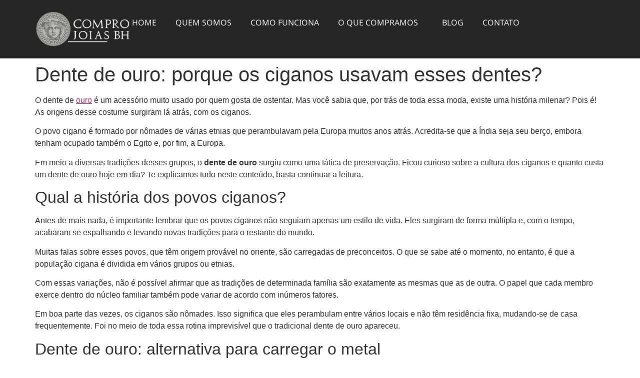

--- FILE ---
content_type: text/html; charset=UTF-8
request_url: https://comprajoiasbh.com.br/dente-de-ouro-porque-os-ciganos-usavam-esses-dentes/
body_size: 16216
content:
<!doctype html>
<html lang="pt-BR">
<head>
	<meta charset="UTF-8">
	<meta name="viewport" content="width=device-width, initial-scale=1">
	<link rel="profile" href="https://gmpg.org/xfn/11">
	<meta name='robots' content='index, follow, max-image-preview:large, max-snippet:-1, max-video-preview:-1' />

	<!-- This site is optimized with the Yoast SEO plugin v22.9 - https://yoast.com/wordpress/plugins/seo/ -->
	<title>Dente de ouro: porque os ciganos usavam esses dentes? - comprajoiasbh.com.br</title>
	<meta name="description" content="O dente de ouro é um acessório ainda muito usado pelos ciganos. Conheça história milenar por trás dessa moda. Confira!" />
	<link rel="canonical" href="https://comprajoiasbh.com.br/dente-de-ouro-porque-os-ciganos-usavam-esses-dentes/" />
	<meta property="og:locale" content="pt_BR" />
	<meta property="og:type" content="article" />
	<meta property="og:title" content="Dente de ouro: porque os ciganos usavam esses dentes? - comprajoiasbh.com.br" />
	<meta property="og:description" content="O dente de ouro é um acessório ainda muito usado pelos ciganos. Conheça história milenar por trás dessa moda. Confira!" />
	<meta property="og:url" content="https://comprajoiasbh.com.br/dente-de-ouro-porque-os-ciganos-usavam-esses-dentes/" />
	<meta property="og:site_name" content="comprajoiasbh.com.br" />
	<meta property="article:published_time" content="2023-04-18T10:00:26+00:00" />
	<meta name="author" content="devsliving@gmail.com" />
	<meta name="twitter:card" content="summary_large_image" />
	<meta name="twitter:label1" content="Escrito por" />
	<meta name="twitter:data1" content="devsliving@gmail.com" />
	<meta name="twitter:label2" content="Est. tempo de leitura" />
	<meta name="twitter:data2" content="4 minutos" />
	<script type="application/ld+json" class="yoast-schema-graph">{"@context":"https://schema.org","@graph":[{"@type":"WebPage","@id":"https://comprajoiasbh.com.br/dente-de-ouro-porque-os-ciganos-usavam-esses-dentes/","url":"https://comprajoiasbh.com.br/dente-de-ouro-porque-os-ciganos-usavam-esses-dentes/","name":"Dente de ouro: porque os ciganos usavam esses dentes? - comprajoiasbh.com.br","isPartOf":{"@id":"https://comprajoiasbh.com.br/#website"},"primaryImageOfPage":{"@id":"https://comprajoiasbh.com.br/dente-de-ouro-porque-os-ciganos-usavam-esses-dentes/#primaryimage"},"image":{"@id":"https://comprajoiasbh.com.br/dente-de-ouro-porque-os-ciganos-usavam-esses-dentes/#primaryimage"},"thumbnailUrl":"","datePublished":"2023-04-18T10:00:26+00:00","dateModified":"2023-04-18T10:00:26+00:00","author":{"@id":"https://comprajoiasbh.com.br/#/schema/person/71e4f2f85f5a228c422c169996b8ba11"},"description":"O dente de ouro é um acessório ainda muito usado pelos ciganos. Conheça história milenar por trás dessa moda. Confira!","breadcrumb":{"@id":"https://comprajoiasbh.com.br/dente-de-ouro-porque-os-ciganos-usavam-esses-dentes/#breadcrumb"},"inLanguage":"pt-BR","potentialAction":[{"@type":"ReadAction","target":["https://comprajoiasbh.com.br/dente-de-ouro-porque-os-ciganos-usavam-esses-dentes/"]}]},{"@type":"ImageObject","inLanguage":"pt-BR","@id":"https://comprajoiasbh.com.br/dente-de-ouro-porque-os-ciganos-usavam-esses-dentes/#primaryimage","url":"","contentUrl":""},{"@type":"BreadcrumbList","@id":"https://comprajoiasbh.com.br/dente-de-ouro-porque-os-ciganos-usavam-esses-dentes/#breadcrumb","itemListElement":[{"@type":"ListItem","position":1,"name":"Início","item":"https://comprajoiasbh.com.br/"},{"@type":"ListItem","position":2,"name":"Blog","item":"https://comprajoiasbh.com.br/blog/"},{"@type":"ListItem","position":3,"name":"Dente de ouro: porque os ciganos usavam esses dentes?"}]},{"@type":"WebSite","@id":"https://comprajoiasbh.com.br/#website","url":"https://comprajoiasbh.com.br/","name":"comprajoiasbh.com.br","description":"","potentialAction":[{"@type":"SearchAction","target":{"@type":"EntryPoint","urlTemplate":"https://comprajoiasbh.com.br/?s={search_term_string}"},"query-input":"required name=search_term_string"}],"inLanguage":"pt-BR"},{"@type":"Person","@id":"https://comprajoiasbh.com.br/#/schema/person/71e4f2f85f5a228c422c169996b8ba11","name":"devsliving@gmail.com","image":{"@type":"ImageObject","inLanguage":"pt-BR","@id":"https://comprajoiasbh.com.br/#/schema/person/image/","url":"https://secure.gravatar.com/avatar/206620c5699897356dd2ab595283d45c?s=96&d=mm&r=g","contentUrl":"https://secure.gravatar.com/avatar/206620c5699897356dd2ab595283d45c?s=96&d=mm&r=g","caption":"devsliving@gmail.com"},"sameAs":["https://comprajoiasbh.com.br"],"url":"https://comprajoiasbh.com.br/author/devslivinggmail-com/"}]}</script>
	<!-- / Yoast SEO plugin. -->


<link rel="alternate" type="application/rss+xml" title="Feed para comprajoiasbh.com.br &raquo;" href="https://comprajoiasbh.com.br/feed/" />
<link rel="alternate" type="application/rss+xml" title="Feed de comentários para comprajoiasbh.com.br &raquo;" href="https://comprajoiasbh.com.br/comments/feed/" />
<link rel="alternate" type="application/rss+xml" title="Feed de comentários para comprajoiasbh.com.br &raquo; Dente de ouro: porque os ciganos usavam esses dentes?" href="https://comprajoiasbh.com.br/dente-de-ouro-porque-os-ciganos-usavam-esses-dentes/feed/" />
<script>
window._wpemojiSettings = {"baseUrl":"https:\/\/s.w.org\/images\/core\/emoji\/15.0.3\/72x72\/","ext":".png","svgUrl":"https:\/\/s.w.org\/images\/core\/emoji\/15.0.3\/svg\/","svgExt":".svg","source":{"concatemoji":"https:\/\/comprajoiasbh.com.br\/wp-includes\/js\/wp-emoji-release.min.js?ver=6.5.7"}};
/*! This file is auto-generated */
!function(i,n){var o,s,e;function c(e){try{var t={supportTests:e,timestamp:(new Date).valueOf()};sessionStorage.setItem(o,JSON.stringify(t))}catch(e){}}function p(e,t,n){e.clearRect(0,0,e.canvas.width,e.canvas.height),e.fillText(t,0,0);var t=new Uint32Array(e.getImageData(0,0,e.canvas.width,e.canvas.height).data),r=(e.clearRect(0,0,e.canvas.width,e.canvas.height),e.fillText(n,0,0),new Uint32Array(e.getImageData(0,0,e.canvas.width,e.canvas.height).data));return t.every(function(e,t){return e===r[t]})}function u(e,t,n){switch(t){case"flag":return n(e,"\ud83c\udff3\ufe0f\u200d\u26a7\ufe0f","\ud83c\udff3\ufe0f\u200b\u26a7\ufe0f")?!1:!n(e,"\ud83c\uddfa\ud83c\uddf3","\ud83c\uddfa\u200b\ud83c\uddf3")&&!n(e,"\ud83c\udff4\udb40\udc67\udb40\udc62\udb40\udc65\udb40\udc6e\udb40\udc67\udb40\udc7f","\ud83c\udff4\u200b\udb40\udc67\u200b\udb40\udc62\u200b\udb40\udc65\u200b\udb40\udc6e\u200b\udb40\udc67\u200b\udb40\udc7f");case"emoji":return!n(e,"\ud83d\udc26\u200d\u2b1b","\ud83d\udc26\u200b\u2b1b")}return!1}function f(e,t,n){var r="undefined"!=typeof WorkerGlobalScope&&self instanceof WorkerGlobalScope?new OffscreenCanvas(300,150):i.createElement("canvas"),a=r.getContext("2d",{willReadFrequently:!0}),o=(a.textBaseline="top",a.font="600 32px Arial",{});return e.forEach(function(e){o[e]=t(a,e,n)}),o}function t(e){var t=i.createElement("script");t.src=e,t.defer=!0,i.head.appendChild(t)}"undefined"!=typeof Promise&&(o="wpEmojiSettingsSupports",s=["flag","emoji"],n.supports={everything:!0,everythingExceptFlag:!0},e=new Promise(function(e){i.addEventListener("DOMContentLoaded",e,{once:!0})}),new Promise(function(t){var n=function(){try{var e=JSON.parse(sessionStorage.getItem(o));if("object"==typeof e&&"number"==typeof e.timestamp&&(new Date).valueOf()<e.timestamp+604800&&"object"==typeof e.supportTests)return e.supportTests}catch(e){}return null}();if(!n){if("undefined"!=typeof Worker&&"undefined"!=typeof OffscreenCanvas&&"undefined"!=typeof URL&&URL.createObjectURL&&"undefined"!=typeof Blob)try{var e="postMessage("+f.toString()+"("+[JSON.stringify(s),u.toString(),p.toString()].join(",")+"));",r=new Blob([e],{type:"text/javascript"}),a=new Worker(URL.createObjectURL(r),{name:"wpTestEmojiSupports"});return void(a.onmessage=function(e){c(n=e.data),a.terminate(),t(n)})}catch(e){}c(n=f(s,u,p))}t(n)}).then(function(e){for(var t in e)n.supports[t]=e[t],n.supports.everything=n.supports.everything&&n.supports[t],"flag"!==t&&(n.supports.everythingExceptFlag=n.supports.everythingExceptFlag&&n.supports[t]);n.supports.everythingExceptFlag=n.supports.everythingExceptFlag&&!n.supports.flag,n.DOMReady=!1,n.readyCallback=function(){n.DOMReady=!0}}).then(function(){return e}).then(function(){var e;n.supports.everything||(n.readyCallback(),(e=n.source||{}).concatemoji?t(e.concatemoji):e.wpemoji&&e.twemoji&&(t(e.twemoji),t(e.wpemoji)))}))}((window,document),window._wpemojiSettings);
</script>
<style id='wp-emoji-styles-inline-css'>

	img.wp-smiley, img.emoji {
		display: inline !important;
		border: none !important;
		box-shadow: none !important;
		height: 1em !important;
		width: 1em !important;
		margin: 0 0.07em !important;
		vertical-align: -0.1em !important;
		background: none !important;
		padding: 0 !important;
	}
</style>
<link rel='stylesheet' id='wp-block-library-css' href='https://comprajoiasbh.com.br/wp-includes/css/dist/block-library/style.min.css?ver=6.5.7' media='all' />
<style id='classic-theme-styles-inline-css'>
/*! This file is auto-generated */
.wp-block-button__link{color:#fff;background-color:#32373c;border-radius:9999px;box-shadow:none;text-decoration:none;padding:calc(.667em + 2px) calc(1.333em + 2px);font-size:1.125em}.wp-block-file__button{background:#32373c;color:#fff;text-decoration:none}
</style>
<style id='global-styles-inline-css'>
body{--wp--preset--color--black: #000000;--wp--preset--color--cyan-bluish-gray: #abb8c3;--wp--preset--color--white: #ffffff;--wp--preset--color--pale-pink: #f78da7;--wp--preset--color--vivid-red: #cf2e2e;--wp--preset--color--luminous-vivid-orange: #ff6900;--wp--preset--color--luminous-vivid-amber: #fcb900;--wp--preset--color--light-green-cyan: #7bdcb5;--wp--preset--color--vivid-green-cyan: #00d084;--wp--preset--color--pale-cyan-blue: #8ed1fc;--wp--preset--color--vivid-cyan-blue: #0693e3;--wp--preset--color--vivid-purple: #9b51e0;--wp--preset--gradient--vivid-cyan-blue-to-vivid-purple: linear-gradient(135deg,rgba(6,147,227,1) 0%,rgb(155,81,224) 100%);--wp--preset--gradient--light-green-cyan-to-vivid-green-cyan: linear-gradient(135deg,rgb(122,220,180) 0%,rgb(0,208,130) 100%);--wp--preset--gradient--luminous-vivid-amber-to-luminous-vivid-orange: linear-gradient(135deg,rgba(252,185,0,1) 0%,rgba(255,105,0,1) 100%);--wp--preset--gradient--luminous-vivid-orange-to-vivid-red: linear-gradient(135deg,rgba(255,105,0,1) 0%,rgb(207,46,46) 100%);--wp--preset--gradient--very-light-gray-to-cyan-bluish-gray: linear-gradient(135deg,rgb(238,238,238) 0%,rgb(169,184,195) 100%);--wp--preset--gradient--cool-to-warm-spectrum: linear-gradient(135deg,rgb(74,234,220) 0%,rgb(151,120,209) 20%,rgb(207,42,186) 40%,rgb(238,44,130) 60%,rgb(251,105,98) 80%,rgb(254,248,76) 100%);--wp--preset--gradient--blush-light-purple: linear-gradient(135deg,rgb(255,206,236) 0%,rgb(152,150,240) 100%);--wp--preset--gradient--blush-bordeaux: linear-gradient(135deg,rgb(254,205,165) 0%,rgb(254,45,45) 50%,rgb(107,0,62) 100%);--wp--preset--gradient--luminous-dusk: linear-gradient(135deg,rgb(255,203,112) 0%,rgb(199,81,192) 50%,rgb(65,88,208) 100%);--wp--preset--gradient--pale-ocean: linear-gradient(135deg,rgb(255,245,203) 0%,rgb(182,227,212) 50%,rgb(51,167,181) 100%);--wp--preset--gradient--electric-grass: linear-gradient(135deg,rgb(202,248,128) 0%,rgb(113,206,126) 100%);--wp--preset--gradient--midnight: linear-gradient(135deg,rgb(2,3,129) 0%,rgb(40,116,252) 100%);--wp--preset--font-size--small: 13px;--wp--preset--font-size--medium: 20px;--wp--preset--font-size--large: 36px;--wp--preset--font-size--x-large: 42px;--wp--preset--spacing--20: 0.44rem;--wp--preset--spacing--30: 0.67rem;--wp--preset--spacing--40: 1rem;--wp--preset--spacing--50: 1.5rem;--wp--preset--spacing--60: 2.25rem;--wp--preset--spacing--70: 3.38rem;--wp--preset--spacing--80: 5.06rem;--wp--preset--shadow--natural: 6px 6px 9px rgba(0, 0, 0, 0.2);--wp--preset--shadow--deep: 12px 12px 50px rgba(0, 0, 0, 0.4);--wp--preset--shadow--sharp: 6px 6px 0px rgba(0, 0, 0, 0.2);--wp--preset--shadow--outlined: 6px 6px 0px -3px rgba(255, 255, 255, 1), 6px 6px rgba(0, 0, 0, 1);--wp--preset--shadow--crisp: 6px 6px 0px rgba(0, 0, 0, 1);}:where(.is-layout-flex){gap: 0.5em;}:where(.is-layout-grid){gap: 0.5em;}body .is-layout-flex{display: flex;}body .is-layout-flex{flex-wrap: wrap;align-items: center;}body .is-layout-flex > *{margin: 0;}body .is-layout-grid{display: grid;}body .is-layout-grid > *{margin: 0;}:where(.wp-block-columns.is-layout-flex){gap: 2em;}:where(.wp-block-columns.is-layout-grid){gap: 2em;}:where(.wp-block-post-template.is-layout-flex){gap: 1.25em;}:where(.wp-block-post-template.is-layout-grid){gap: 1.25em;}.has-black-color{color: var(--wp--preset--color--black) !important;}.has-cyan-bluish-gray-color{color: var(--wp--preset--color--cyan-bluish-gray) !important;}.has-white-color{color: var(--wp--preset--color--white) !important;}.has-pale-pink-color{color: var(--wp--preset--color--pale-pink) !important;}.has-vivid-red-color{color: var(--wp--preset--color--vivid-red) !important;}.has-luminous-vivid-orange-color{color: var(--wp--preset--color--luminous-vivid-orange) !important;}.has-luminous-vivid-amber-color{color: var(--wp--preset--color--luminous-vivid-amber) !important;}.has-light-green-cyan-color{color: var(--wp--preset--color--light-green-cyan) !important;}.has-vivid-green-cyan-color{color: var(--wp--preset--color--vivid-green-cyan) !important;}.has-pale-cyan-blue-color{color: var(--wp--preset--color--pale-cyan-blue) !important;}.has-vivid-cyan-blue-color{color: var(--wp--preset--color--vivid-cyan-blue) !important;}.has-vivid-purple-color{color: var(--wp--preset--color--vivid-purple) !important;}.has-black-background-color{background-color: var(--wp--preset--color--black) !important;}.has-cyan-bluish-gray-background-color{background-color: var(--wp--preset--color--cyan-bluish-gray) !important;}.has-white-background-color{background-color: var(--wp--preset--color--white) !important;}.has-pale-pink-background-color{background-color: var(--wp--preset--color--pale-pink) !important;}.has-vivid-red-background-color{background-color: var(--wp--preset--color--vivid-red) !important;}.has-luminous-vivid-orange-background-color{background-color: var(--wp--preset--color--luminous-vivid-orange) !important;}.has-luminous-vivid-amber-background-color{background-color: var(--wp--preset--color--luminous-vivid-amber) !important;}.has-light-green-cyan-background-color{background-color: var(--wp--preset--color--light-green-cyan) !important;}.has-vivid-green-cyan-background-color{background-color: var(--wp--preset--color--vivid-green-cyan) !important;}.has-pale-cyan-blue-background-color{background-color: var(--wp--preset--color--pale-cyan-blue) !important;}.has-vivid-cyan-blue-background-color{background-color: var(--wp--preset--color--vivid-cyan-blue) !important;}.has-vivid-purple-background-color{background-color: var(--wp--preset--color--vivid-purple) !important;}.has-black-border-color{border-color: var(--wp--preset--color--black) !important;}.has-cyan-bluish-gray-border-color{border-color: var(--wp--preset--color--cyan-bluish-gray) !important;}.has-white-border-color{border-color: var(--wp--preset--color--white) !important;}.has-pale-pink-border-color{border-color: var(--wp--preset--color--pale-pink) !important;}.has-vivid-red-border-color{border-color: var(--wp--preset--color--vivid-red) !important;}.has-luminous-vivid-orange-border-color{border-color: var(--wp--preset--color--luminous-vivid-orange) !important;}.has-luminous-vivid-amber-border-color{border-color: var(--wp--preset--color--luminous-vivid-amber) !important;}.has-light-green-cyan-border-color{border-color: var(--wp--preset--color--light-green-cyan) !important;}.has-vivid-green-cyan-border-color{border-color: var(--wp--preset--color--vivid-green-cyan) !important;}.has-pale-cyan-blue-border-color{border-color: var(--wp--preset--color--pale-cyan-blue) !important;}.has-vivid-cyan-blue-border-color{border-color: var(--wp--preset--color--vivid-cyan-blue) !important;}.has-vivid-purple-border-color{border-color: var(--wp--preset--color--vivid-purple) !important;}.has-vivid-cyan-blue-to-vivid-purple-gradient-background{background: var(--wp--preset--gradient--vivid-cyan-blue-to-vivid-purple) !important;}.has-light-green-cyan-to-vivid-green-cyan-gradient-background{background: var(--wp--preset--gradient--light-green-cyan-to-vivid-green-cyan) !important;}.has-luminous-vivid-amber-to-luminous-vivid-orange-gradient-background{background: var(--wp--preset--gradient--luminous-vivid-amber-to-luminous-vivid-orange) !important;}.has-luminous-vivid-orange-to-vivid-red-gradient-background{background: var(--wp--preset--gradient--luminous-vivid-orange-to-vivid-red) !important;}.has-very-light-gray-to-cyan-bluish-gray-gradient-background{background: var(--wp--preset--gradient--very-light-gray-to-cyan-bluish-gray) !important;}.has-cool-to-warm-spectrum-gradient-background{background: var(--wp--preset--gradient--cool-to-warm-spectrum) !important;}.has-blush-light-purple-gradient-background{background: var(--wp--preset--gradient--blush-light-purple) !important;}.has-blush-bordeaux-gradient-background{background: var(--wp--preset--gradient--blush-bordeaux) !important;}.has-luminous-dusk-gradient-background{background: var(--wp--preset--gradient--luminous-dusk) !important;}.has-pale-ocean-gradient-background{background: var(--wp--preset--gradient--pale-ocean) !important;}.has-electric-grass-gradient-background{background: var(--wp--preset--gradient--electric-grass) !important;}.has-midnight-gradient-background{background: var(--wp--preset--gradient--midnight) !important;}.has-small-font-size{font-size: var(--wp--preset--font-size--small) !important;}.has-medium-font-size{font-size: var(--wp--preset--font-size--medium) !important;}.has-large-font-size{font-size: var(--wp--preset--font-size--large) !important;}.has-x-large-font-size{font-size: var(--wp--preset--font-size--x-large) !important;}
.wp-block-navigation a:where(:not(.wp-element-button)){color: inherit;}
:where(.wp-block-post-template.is-layout-flex){gap: 1.25em;}:where(.wp-block-post-template.is-layout-grid){gap: 1.25em;}
:where(.wp-block-columns.is-layout-flex){gap: 2em;}:where(.wp-block-columns.is-layout-grid){gap: 2em;}
.wp-block-pullquote{font-size: 1.5em;line-height: 1.6;}
</style>
<link rel='stylesheet' id='contact-form-7-css' href='https://comprajoiasbh.com.br/wp-content/plugins/contact-form-7/includes/css/styles.css?ver=5.9.6' media='all' />
<link rel='stylesheet' id='hello-elementor-css' href='https://comprajoiasbh.com.br/wp-content/themes/hello-elementor/style.min.css?ver=3.1.0' media='all' />
<link rel='stylesheet' id='hello-elementor-theme-style-css' href='https://comprajoiasbh.com.br/wp-content/themes/hello-elementor/theme.min.css?ver=3.1.0' media='all' />
<link rel='stylesheet' id='hello-elementor-header-footer-css' href='https://comprajoiasbh.com.br/wp-content/themes/hello-elementor/header-footer.min.css?ver=3.1.0' media='all' />
<link rel='stylesheet' id='elementor-frontend-css' href='https://comprajoiasbh.com.br/wp-content/plugins/elementor/assets/css/frontend.min.css?ver=3.29.2' media='all' />
<link rel='stylesheet' id='elementor-post-7-css' href='https://comprajoiasbh.com.br/wp-content/uploads/elementor/css/post-7.css?ver=1750442700' media='all' />
<link rel='stylesheet' id='elementor-pro-css' href='https://comprajoiasbh.com.br/wp-content/plugins/pro-elements/assets/css/frontend.min.css?ver=3.22.1' media='all' />
<link rel='stylesheet' id='elementor-post-128-css' href='https://comprajoiasbh.com.br/wp-content/uploads/elementor/css/post-128.css?ver=1750442701' media='all' />
<link rel='stylesheet' id='elementor-post-183-css' href='https://comprajoiasbh.com.br/wp-content/uploads/elementor/css/post-183.css?ver=1751481232' media='all' />
<link rel='stylesheet' id='elementor-gf-local-notosans-css' href='https://comprajoiasbh.com.br/wp-content/uploads/elementor/google-fonts/css/notosans.css?ver=1750442739' media='all' />
<link rel="https://api.w.org/" href="https://comprajoiasbh.com.br/wp-json/" /><link rel="alternate" type="application/json" href="https://comprajoiasbh.com.br/wp-json/wp/v2/posts/1193" /><link rel="EditURI" type="application/rsd+xml" title="RSD" href="https://comprajoiasbh.com.br/xmlrpc.php?rsd" />
<meta name="generator" content="WordPress 6.5.7" />
<link rel='shortlink' href='https://comprajoiasbh.com.br/?p=1193' />
<link rel="alternate" type="application/json+oembed" href="https://comprajoiasbh.com.br/wp-json/oembed/1.0/embed?url=https%3A%2F%2Fcomprajoiasbh.com.br%2Fdente-de-ouro-porque-os-ciganos-usavam-esses-dentes%2F" />
<link rel="alternate" type="text/xml+oembed" href="https://comprajoiasbh.com.br/wp-json/oembed/1.0/embed?url=https%3A%2F%2Fcomprajoiasbh.com.br%2Fdente-de-ouro-porque-os-ciganos-usavam-esses-dentes%2F&#038;format=xml" />
<meta name="generator" content="Elementor 3.29.2; features: e_font_icon_svg, additional_custom_breakpoints, e_local_google_fonts; settings: css_print_method-external, google_font-enabled, font_display-swap">
			<style>
				.e-con.e-parent:nth-of-type(n+4):not(.e-lazyloaded):not(.e-no-lazyload),
				.e-con.e-parent:nth-of-type(n+4):not(.e-lazyloaded):not(.e-no-lazyload) * {
					background-image: none !important;
				}
				@media screen and (max-height: 1024px) {
					.e-con.e-parent:nth-of-type(n+3):not(.e-lazyloaded):not(.e-no-lazyload),
					.e-con.e-parent:nth-of-type(n+3):not(.e-lazyloaded):not(.e-no-lazyload) * {
						background-image: none !important;
					}
				}
				@media screen and (max-height: 640px) {
					.e-con.e-parent:nth-of-type(n+2):not(.e-lazyloaded):not(.e-no-lazyload),
					.e-con.e-parent:nth-of-type(n+2):not(.e-lazyloaded):not(.e-no-lazyload) * {
						background-image: none !important;
					}
				}
			</style>
			</head>
<body class="post-template-default single single-post postid-1193 single-format-standard elementor-default elementor-kit-7">


<a class="skip-link screen-reader-text" href="#content">Ir para o conteúdo</a>

		<div data-elementor-type="header" data-elementor-id="128" class="elementor elementor-128 elementor-location-header" data-elementor-post-type="elementor_library">
			<div class="elementor-element elementor-element-45aca74 e-flex e-con-boxed e-con e-parent" data-id="45aca74" data-element_type="container" data-settings="{&quot;background_background&quot;:&quot;classic&quot;}">
					<div class="e-con-inner">
		<div class="elementor-element elementor-element-33ed372 e-con-full e-flex e-con e-child" data-id="33ed372" data-element_type="container">
				<div class="elementor-element elementor-element-e7e67d2 elementor-widget elementor-widget-image" data-id="e7e67d2" data-element_type="widget" data-widget_type="image.default">
				<div class="elementor-widget-container">
																<a href="https://comprajoiasbh.com.br">
							<img width="220" height="80" src="https://comprajoiasbh.com.br/wp-content/uploads/2024/06/compro-joias.png" class="attachment-full size-full wp-image-132" alt="" />								</a>
															</div>
				</div>
				</div>
		<div class="elementor-element elementor-element-e4b03e6 e-con-full e-flex e-con e-child" data-id="e4b03e6" data-element_type="container">
				<div class="elementor-element elementor-element-93ecf92 elementor-nav-menu--stretch elementor-nav-menu--dropdown-tablet elementor-nav-menu__text-align-aside elementor-nav-menu--toggle elementor-nav-menu--burger elementor-widget elementor-widget-nav-menu" data-id="93ecf92" data-element_type="widget" data-settings="{&quot;submenu_icon&quot;:{&quot;value&quot;:&quot;&lt;i class=\&quot;\&quot;&gt;&lt;\/i&gt;&quot;,&quot;library&quot;:&quot;&quot;},&quot;full_width&quot;:&quot;stretch&quot;,&quot;layout&quot;:&quot;horizontal&quot;,&quot;toggle&quot;:&quot;burger&quot;}" data-widget_type="nav-menu.default">
				<div class="elementor-widget-container">
								<nav class="elementor-nav-menu--main elementor-nav-menu__container elementor-nav-menu--layout-horizontal e--pointer-none">
				<ul id="menu-1-93ecf92" class="elementor-nav-menu"><li class="menu-item menu-item-type-post_type menu-item-object-page menu-item-home menu-item-140"><a href="https://comprajoiasbh.com.br/" class="elementor-item">Home</a></li>
<li class="menu-item menu-item-type-post_type menu-item-object-page menu-item-145"><a href="https://comprajoiasbh.com.br/quem-somos/" class="elementor-item">Quem somos</a></li>
<li class="menu-item menu-item-type-post_type menu-item-object-page menu-item-141"><a href="https://comprajoiasbh.com.br/como-funciona/" class="elementor-item">Como funciona</a></li>
<li class="menu-item menu-item-type-custom menu-item-object-custom menu-item-has-children menu-item-147"><a href="#" class="elementor-item elementor-item-anchor">O que compramos</a>
<ul class="sub-menu elementor-nav-menu--dropdown">
	<li class="menu-item menu-item-type-post_type menu-item-object-page menu-item-142"><a href="https://comprajoiasbh.com.br/compra-de-joias/" class="elementor-sub-item">Compra de joias</a></li>
	<li class="menu-item menu-item-type-post_type menu-item-object-page menu-item-143"><a href="https://comprajoiasbh.com.br/compra-de-ouro/" class="elementor-sub-item">Compra de ouro</a></li>
	<li class="menu-item menu-item-type-post_type menu-item-object-page menu-item-146"><a href="https://comprajoiasbh.com.br/tambem-compramos/" class="elementor-sub-item">Também compramos</a></li>
</ul>
</li>
<li class="menu-item menu-item-type-post_type menu-item-object-page current_page_parent menu-item-1503"><a href="https://comprajoiasbh.com.br/blog/" class="elementor-item">Blog</a></li>
<li class="menu-item menu-item-type-post_type menu-item-object-page menu-item-144"><a href="https://comprajoiasbh.com.br/contato/" class="elementor-item">Contato</a></li>
</ul>			</nav>
					<div class="elementor-menu-toggle" role="button" tabindex="0" aria-label="Menu Toggle" aria-expanded="false">
			<svg aria-hidden="true" role="presentation" class="elementor-menu-toggle__icon--open e-font-icon-svg e-eicon-menu-bar" viewBox="0 0 1000 1000" xmlns="http://www.w3.org/2000/svg"><path d="M104 333H896C929 333 958 304 958 271S929 208 896 208H104C71 208 42 237 42 271S71 333 104 333ZM104 583H896C929 583 958 554 958 521S929 458 896 458H104C71 458 42 487 42 521S71 583 104 583ZM104 833H896C929 833 958 804 958 771S929 708 896 708H104C71 708 42 737 42 771S71 833 104 833Z"></path></svg><svg aria-hidden="true" role="presentation" class="elementor-menu-toggle__icon--close e-font-icon-svg e-eicon-close" viewBox="0 0 1000 1000" xmlns="http://www.w3.org/2000/svg"><path d="M742 167L500 408 258 167C246 154 233 150 217 150 196 150 179 158 167 167 154 179 150 196 150 212 150 229 154 242 171 254L408 500 167 742C138 771 138 800 167 829 196 858 225 858 254 829L496 587 738 829C750 842 767 846 783 846 800 846 817 842 829 829 842 817 846 804 846 783 846 767 842 750 829 737L588 500 833 258C863 229 863 200 833 171 804 137 775 137 742 167Z"></path></svg>			<span class="elementor-screen-only">Menu</span>
		</div>
					<nav class="elementor-nav-menu--dropdown elementor-nav-menu__container" aria-hidden="true">
				<ul id="menu-2-93ecf92" class="elementor-nav-menu"><li class="menu-item menu-item-type-post_type menu-item-object-page menu-item-home menu-item-140"><a href="https://comprajoiasbh.com.br/" class="elementor-item" tabindex="-1">Home</a></li>
<li class="menu-item menu-item-type-post_type menu-item-object-page menu-item-145"><a href="https://comprajoiasbh.com.br/quem-somos/" class="elementor-item" tabindex="-1">Quem somos</a></li>
<li class="menu-item menu-item-type-post_type menu-item-object-page menu-item-141"><a href="https://comprajoiasbh.com.br/como-funciona/" class="elementor-item" tabindex="-1">Como funciona</a></li>
<li class="menu-item menu-item-type-custom menu-item-object-custom menu-item-has-children menu-item-147"><a href="#" class="elementor-item elementor-item-anchor" tabindex="-1">O que compramos</a>
<ul class="sub-menu elementor-nav-menu--dropdown">
	<li class="menu-item menu-item-type-post_type menu-item-object-page menu-item-142"><a href="https://comprajoiasbh.com.br/compra-de-joias/" class="elementor-sub-item" tabindex="-1">Compra de joias</a></li>
	<li class="menu-item menu-item-type-post_type menu-item-object-page menu-item-143"><a href="https://comprajoiasbh.com.br/compra-de-ouro/" class="elementor-sub-item" tabindex="-1">Compra de ouro</a></li>
	<li class="menu-item menu-item-type-post_type menu-item-object-page menu-item-146"><a href="https://comprajoiasbh.com.br/tambem-compramos/" class="elementor-sub-item" tabindex="-1">Também compramos</a></li>
</ul>
</li>
<li class="menu-item menu-item-type-post_type menu-item-object-page current_page_parent menu-item-1503"><a href="https://comprajoiasbh.com.br/blog/" class="elementor-item" tabindex="-1">Blog</a></li>
<li class="menu-item menu-item-type-post_type menu-item-object-page menu-item-144"><a href="https://comprajoiasbh.com.br/contato/" class="elementor-item" tabindex="-1">Contato</a></li>
</ul>			</nav>
						</div>
				</div>
				</div>
					</div>
				</div>
				</div>
		
<main id="content" class="site-main post-1193 post type-post status-publish format-standard has-post-thumbnail hentry category-curiosidades">

			<div class="page-header">
			<h1 class="entry-title">Dente de ouro: porque os ciganos usavam esses dentes?</h1>		</div>
	
	<div class="page-content">
		<p><span style="font-weight: 400;">O dente de <a href="https://comprajoiasbh.com.br/quanto-custa-o-grama-do-ouro/">ouro</a> é um acessório muito usado por quem gosta de ostentar. Mas você sabia que, por trás de toda essa moda, existe uma história milenar? Pois é! As origens desse costume surgiram lá atrás, com os ciganos.</span></p>
<p><span style="font-weight: 400;">O povo cigano é formado por nômades de várias etnias que perambulavam pela Europa muitos anos atrás. Acredita-se que a Índia seja seu berço, embora tenham ocupado também o Egito e, por fim, a Europa.</span></p>
<p><span style="font-weight: 400;">Em meio a diversas tradições desses grupos, o <strong>dente de ouro</strong> surgiu como uma tática de preservação. Ficou curioso sobre a cultura dos ciganos e quanto custa um dente de ouro hoje em dia? Te explicamos tudo neste conteúdo, basta continuar a leitura.</span></p>
<h2><span style="font-weight: 400;">Qual a história dos povos ciganos?</span></h2>
<p><span style="font-weight: 400;">Antes de mais nada, é importante lembrar que os povos ciganos não seguiam apenas um estilo de vida. Eles surgiram de forma múltipla e, com o tempo, acabaram se espalhando e levando novas tradições para o restante do mundo.</span></p>
<p><span style="font-weight: 400;">Muitas falas sobre esses povos, que têm origem provável no oriente, são carregadas de preconceitos. O que se sabe até o momento, no entanto, é que a população cigana é dividida em vários grupos ou etnias. </span></p>
<p><span style="font-weight: 400;">Com essas variações, não é possível afirmar que as tradições de determinada família são exatamente as mesmas que as de outra. O papel que cada membro exerce dentro do núcleo familiar também pode variar de acordo com inúmeros fatores. </span></p>
<p><span style="font-weight: 400;">Em boa parte das vezes, os ciganos são nômades. Isso significa que eles perambulam entre vários locais e não têm residência fixa, mudando-se de casa frequentemente. Foi no meio de toda essa rotina imprevisível que o tradicional dente de ouro apareceu. </span></p>
<h2><span style="font-weight: 400;">Dente de ouro: alternativa para carregar o metal</span></h2>
<p><span style="font-weight: 400;">O ouro é um dos metais mais presentes em nosso dia a dia, seja nas joalherias ou não. Assim como aqui no Brasil, muitas tradições ciganas utilizam o material para trocas financeiras e até mesmo como forma de demarcar um casamento.</span></p>
<p><span style="font-weight: 400;">E é nesse sentido que surgiu o dente de ouro. Como os povos nômades estavam sempre se deslocando com riquezas, essa alternativa serviu muito bem aos costumes dos grupos. Impressionante, né? Dessa maneira, os ciganos podiam transportar o metal facilmente e sem a chance de perda ou roubo.</span></p>
<p><span style="font-weight: 400;">Com o passar do tempo, a tradição acabou virando um símbolo de riqueza. Quem nunca ouviu que as roupas e itens preciosos dos ciganos valiam muito dinheiro, não é verdade?</span></p>
<h2><span style="font-weight: 400;">Quanto custa um dente de ouro?</span></h2>
<p><span style="font-weight: 400;">Atualmente, o dente de ouro está presente em uma parcela significativa de consultórios odontológicos. Herança do povo cigano, o item é queridinho de quem tem poder aquisitivo maior ou quer conferir estilo ao visual. E, é claro, existem aqueles que utilizam a prótese como forma de suprir um dente perdido.</span></p>
<p><span style="font-weight: 400;">Já que o ouro é uma das ligas metálicas mais caras por ser muito precioso, os dentistas costumavam fazer implantes dentários pela sua resistência. O procedimento custava muito caro e, por isso, acabou caindo no esquecimento.</span></p>
<p><span style="font-weight: 400;">Fato é que, hoje em dia, ter dentes de ouro é um grande símbolo de status financeiro. Mas como ele é confeccionado? Bem, os laboratórios de próteses dentárias fazem esse trabalho, já os dentistas instalam o item na boca do paciente.</span></p>
<p><span style="font-weight: 400;">Muita gente tem dúvida sobre como tirar dente de ouro. Na realidade, ele funciona como uma espécie de aparelho móvel. Basta que o indivíduo retire, com cuidado, que não sentirá dor alguma.</span></p>
<p><span style="font-weight: 400;">Enfim, vamos aos preços. Um único dente de ouro pode custar entre R$ 7 mil e R$ 12 mil no Brasil. Depende muito da clínica e do profissional que você escolher! Vale mencionar que ouro fica inativo quimicamente, não sendo afetado pelo ar e calor. Assim, se o paciente fizer bom uso, provavelmente não terá problemas.</span></p>
<h2><span style="font-weight: 400;">Conclusão</span></h2>
<p><span style="font-weight: 400;">O povo cigano contribuiu infinitamente para o desenvolvimento econômico da sociedade, incluindo a tradição do dente de ouro. Além de um costume muito antigo que fez parte da vivência de diversas famílias, o acessório é um avanço para a ortodontia. Afinal, os dentes ficam protegidos embaixo do ouro.</span></p>
<p><span style="font-weight: 400;">Assim como para outras </span><a href="https://comprajoiasbh.com.br/compra-de-joias/"><span style="font-weight: 400;">joias</span></a><span style="font-weight: 400;">, a venda do dente de ouro pode gerar um bom dinheiro. E você, já pensou em colocar um desses?</span></p>

		
			</div>

	
</main>

			<div data-elementor-type="footer" data-elementor-id="183" class="elementor elementor-183 elementor-location-footer" data-elementor-post-type="elementor_library">
			<div class="elementor-element elementor-element-1ee61e3 e-flex e-con-boxed e-con e-parent" data-id="1ee61e3" data-element_type="container" data-settings="{&quot;background_background&quot;:&quot;classic&quot;}">
					<div class="e-con-inner">
		<div class="elementor-element elementor-element-f15cf88 e-con-full e-flex e-con e-child" data-id="f15cf88" data-element_type="container">
				<div class="elementor-element elementor-element-62e28f1 elementor-widget elementor-widget-image" data-id="62e28f1" data-element_type="widget" data-widget_type="image.default">
				<div class="elementor-widget-container">
															<img width="220" height="80" src="https://comprajoiasbh.com.br/wp-content/uploads/2024/06/compro-joias.png" class="attachment-full size-full wp-image-132" alt="" />															</div>
				</div>
				<div class="elementor-element elementor-element-6f8175f elementor-shape-circle e-grid-align-left e-grid-align-mobile-left elementor-grid-0 elementor-widget elementor-widget-social-icons" data-id="6f8175f" data-element_type="widget" data-widget_type="social-icons.default">
				<div class="elementor-widget-container">
							<div class="elementor-social-icons-wrapper elementor-grid" role="list">
							<span class="elementor-grid-item" role="listitem">
					<a class="elementor-icon elementor-social-icon elementor-social-icon-facebook elementor-repeater-item-837b31f" href="https://www.facebook.com/CompraJoiasBH" target="_blank">
						<span class="elementor-screen-only">Facebook</span>
						<svg class="e-font-icon-svg e-fab-facebook" viewBox="0 0 512 512" xmlns="http://www.w3.org/2000/svg"><path d="M504 256C504 119 393 8 256 8S8 119 8 256c0 123.78 90.69 226.38 209.25 245V327.69h-63V256h63v-54.64c0-62.15 37-96.48 93.67-96.48 27.14 0 55.52 4.84 55.52 4.84v61h-31.28c-30.8 0-40.41 19.12-40.41 38.73V256h68.78l-11 71.69h-57.78V501C413.31 482.38 504 379.78 504 256z"></path></svg>					</a>
				</span>
							<span class="elementor-grid-item" role="listitem">
					<a class="elementor-icon elementor-social-icon elementor-social-icon-twitter elementor-repeater-item-f7123cd" href="https://twitter.com/CompraJoiasBH" target="_blank">
						<span class="elementor-screen-only">Twitter</span>
						<svg class="e-font-icon-svg e-fab-twitter" viewBox="0 0 512 512" xmlns="http://www.w3.org/2000/svg"><path d="M459.37 151.716c.325 4.548.325 9.097.325 13.645 0 138.72-105.583 298.558-298.558 298.558-59.452 0-114.68-17.219-161.137-47.106 8.447.974 16.568 1.299 25.34 1.299 49.055 0 94.213-16.568 130.274-44.832-46.132-.975-84.792-31.188-98.112-72.772 6.498.974 12.995 1.624 19.818 1.624 9.421 0 18.843-1.3 27.614-3.573-48.081-9.747-84.143-51.98-84.143-102.985v-1.299c13.969 7.797 30.214 12.67 47.431 13.319-28.264-18.843-46.781-51.005-46.781-87.391 0-19.492 5.197-37.36 14.294-52.954 51.655 63.675 129.3 105.258 216.365 109.807-1.624-7.797-2.599-15.918-2.599-24.04 0-57.828 46.782-104.934 104.934-104.934 30.213 0 57.502 12.67 76.67 33.137 23.715-4.548 46.456-13.32 66.599-25.34-7.798 24.366-24.366 44.833-46.132 57.827 21.117-2.273 41.584-8.122 60.426-16.243-14.292 20.791-32.161 39.308-52.628 54.253z"></path></svg>					</a>
				</span>
					</div>
						</div>
				</div>
				</div>
		<div class="elementor-element elementor-element-9fd3152 e-con-full e-flex e-con e-child" data-id="9fd3152" data-element_type="container">
				<div class="elementor-element elementor-element-d128ac4 elementor-widget elementor-widget-heading" data-id="d128ac4" data-element_type="widget" data-widget_type="heading.default">
				<div class="elementor-widget-container">
					<h3 class="elementor-heading-title elementor-size-default">Contato</h3>				</div>
				</div>
				<div class="elementor-element elementor-element-a1bd1dd elementor-icon-list--layout-traditional elementor-list-item-link-full_width elementor-widget elementor-widget-icon-list" data-id="a1bd1dd" data-element_type="widget" data-widget_type="icon-list.default">
				<div class="elementor-widget-container">
							<ul class="elementor-icon-list-items">
							<li class="elementor-icon-list-item">
											<span class="elementor-icon-list-icon">
							<svg aria-hidden="true" class="e-font-icon-svg e-fas-phone-alt" viewBox="0 0 512 512" xmlns="http://www.w3.org/2000/svg"><path d="M497.39 361.8l-112-48a24 24 0 0 0-28 6.9l-49.6 60.6A370.66 370.66 0 0 1 130.6 204.11l60.6-49.6a23.94 23.94 0 0 0 6.9-28l-48-112A24.16 24.16 0 0 0 122.6.61l-104 24A24 24 0 0 0 0 48c0 256.5 207.9 464 464 464a24 24 0 0 0 23.4-18.6l24-104a24.29 24.29 0 0 0-14.01-27.6z"></path></svg>						</span>
										<span class="elementor-icon-list-text">31 3564-1390</span>
									</li>
								<li class="elementor-icon-list-item">
											<span class="elementor-icon-list-icon">
							<svg aria-hidden="true" class="e-font-icon-svg e-fas-phone-alt" viewBox="0 0 512 512" xmlns="http://www.w3.org/2000/svg"><path d="M497.39 361.8l-112-48a24 24 0 0 0-28 6.9l-49.6 60.6A370.66 370.66 0 0 1 130.6 204.11l60.6-49.6a23.94 23.94 0 0 0 6.9-28l-48-112A24.16 24.16 0 0 0 122.6.61l-104 24A24 24 0 0 0 0 48c0 256.5 207.9 464 464 464a24 24 0 0 0 23.4-18.6l24-104a24.29 24.29 0 0 0-14.01-27.6z"></path></svg>						</span>
										<span class="elementor-icon-list-text">31 3146-5445</span>
									</li>
								<li class="elementor-icon-list-item">
											<a href="https://api.whatsapp.com/send?phone=553197530565&#038;text=Ol%C3%A1,%20vim%20do%20site%20da%20Compra%20de%20Joias%20BH%20e%20tenho%20interesse%20em%20saber%20mais." target="_blank">

												<span class="elementor-icon-list-icon">
							<svg aria-hidden="true" class="e-font-icon-svg e-fab-whatsapp" viewBox="0 0 448 512" xmlns="http://www.w3.org/2000/svg"><path d="M380.9 97.1C339 55.1 283.2 32 223.9 32c-122.4 0-222 99.6-222 222 0 39.1 10.2 77.3 29.6 111L0 480l117.7-30.9c32.4 17.7 68.9 27 106.1 27h.1c122.3 0 224.1-99.6 224.1-222 0-59.3-25.2-115-67.1-157zm-157 341.6c-33.2 0-65.7-8.9-94-25.7l-6.7-4-69.8 18.3L72 359.2l-4.4-7c-18.5-29.4-28.2-63.3-28.2-98.2 0-101.7 82.8-184.5 184.6-184.5 49.3 0 95.6 19.2 130.4 54.1 34.8 34.9 56.2 81.2 56.1 130.5 0 101.8-84.9 184.6-186.6 184.6zm101.2-138.2c-5.5-2.8-32.8-16.2-37.9-18-5.1-1.9-8.8-2.8-12.5 2.8-3.7 5.6-14.3 18-17.6 21.8-3.2 3.7-6.5 4.2-12 1.4-32.6-16.3-54-29.1-75.5-66-5.7-9.8 5.7-9.1 16.3-30.3 1.8-3.7.9-6.9-.5-9.7-1.4-2.8-12.5-30.1-17.1-41.2-4.5-10.8-9.1-9.3-12.5-9.5-3.2-.2-6.9-.2-10.6-.2-3.7 0-9.7 1.4-14.8 6.9-5.1 5.6-19.4 19-19.4 46.3 0 27.3 19.9 53.7 22.6 57.4 2.8 3.7 39.1 59.7 94.8 83.8 35.2 15.2 49 16.5 66.6 13.9 10.7-1.6 32.8-13.4 37.4-26.4 4.6-13 4.6-24.1 3.2-26.4-1.3-2.5-5-3.9-10.5-6.6z"></path></svg>						</span>
										<span class="elementor-icon-list-text">31 97530-5650</span>
											</a>
									</li>
								<li class="elementor-icon-list-item">
										<span class="elementor-icon-list-text">contato@comprajoiasbh.com.br</span>
									</li>
						</ul>
						</div>
				</div>
				</div>
		<div class="elementor-element elementor-element-38a9629 e-con-full e-flex e-con e-child" data-id="38a9629" data-element_type="container">
				<div class="elementor-element elementor-element-4286c5b elementor-widget elementor-widget-heading" data-id="4286c5b" data-element_type="widget" data-widget_type="heading.default">
				<div class="elementor-widget-container">
					<h3 class="elementor-heading-title elementor-size-default">Informações úteis</h3>				</div>
				</div>
				<div class="elementor-element elementor-element-bef2978 elementor-icon-list--layout-traditional elementor-list-item-link-full_width elementor-widget elementor-widget-icon-list" data-id="bef2978" data-element_type="widget" data-widget_type="icon-list.default">
				<div class="elementor-widget-container">
							<ul class="elementor-icon-list-items">
							<li class="elementor-icon-list-item">
											<span class="elementor-icon-list-icon">
							<svg aria-hidden="true" class="e-font-icon-svg e-fas-map-marker-alt" viewBox="0 0 384 512" xmlns="http://www.w3.org/2000/svg"><path d="M172.268 501.67C26.97 291.031 0 269.413 0 192 0 85.961 85.961 0 192 0s192 85.961 192 192c0 77.413-26.97 99.031-172.268 309.67-9.535 13.774-29.93 13.773-39.464 0zM192 272c44.183 0 80-35.817 80-80s-35.817-80-80-80-80 35.817-80 80 35.817 80 80 80z"></path></svg>						</span>
										<span class="elementor-icon-list-text">Av. Amazonas, 115, sala 1.401 - Centro BH/MG CEP 30.180-902</span>
									</li>
								<li class="elementor-icon-list-item">
											<span class="elementor-icon-list-icon">
							<svg aria-hidden="true" class="e-font-icon-svg e-fas-map-marker-alt" viewBox="0 0 384 512" xmlns="http://www.w3.org/2000/svg"><path d="M172.268 501.67C26.97 291.031 0 269.413 0 192 0 85.961 85.961 0 192 0s192 85.961 192 192c0 77.413-26.97 99.031-172.268 309.67-9.535 13.774-29.93 13.773-39.464 0zM192 272c44.183 0 80-35.817 80-80s-35.817-80-80-80-80 35.817-80 80 35.817 80 80 80z"></path></svg>						</span>
										<span class="elementor-icon-list-text">Contamos com estacionamentos próximos para sua maior comodidade.</span>
									</li>
						</ul>
						</div>
				</div>
				</div>
					</div>
				</div>
				</div>
		
			<script>
				const lazyloadRunObserver = () => {
					const lazyloadBackgrounds = document.querySelectorAll( `.e-con.e-parent:not(.e-lazyloaded)` );
					const lazyloadBackgroundObserver = new IntersectionObserver( ( entries ) => {
						entries.forEach( ( entry ) => {
							if ( entry.isIntersecting ) {
								let lazyloadBackground = entry.target;
								if( lazyloadBackground ) {
									lazyloadBackground.classList.add( 'e-lazyloaded' );
								}
								lazyloadBackgroundObserver.unobserve( entry.target );
							}
						});
					}, { rootMargin: '200px 0px 200px 0px' } );
					lazyloadBackgrounds.forEach( ( lazyloadBackground ) => {
						lazyloadBackgroundObserver.observe( lazyloadBackground );
					} );
				};
				const events = [
					'DOMContentLoaded',
					'elementor/lazyload/observe',
				];
				events.forEach( ( event ) => {
					document.addEventListener( event, lazyloadRunObserver );
				} );
			</script>
			<link rel='stylesheet' id='widget-image-css' href='https://comprajoiasbh.com.br/wp-content/plugins/elementor/assets/css/widget-image.min.css?ver=3.29.2' media='all' />
<link rel='stylesheet' id='widget-social-icons-css' href='https://comprajoiasbh.com.br/wp-content/plugins/elementor/assets/css/widget-social-icons.min.css?ver=3.29.2' media='all' />
<link rel='stylesheet' id='e-apple-webkit-css' href='https://comprajoiasbh.com.br/wp-content/plugins/elementor/assets/css/conditionals/apple-webkit.min.css?ver=3.29.2' media='all' />
<link rel='stylesheet' id='widget-heading-css' href='https://comprajoiasbh.com.br/wp-content/plugins/elementor/assets/css/widget-heading.min.css?ver=3.29.2' media='all' />
<link rel='stylesheet' id='widget-icon-list-css' href='https://comprajoiasbh.com.br/wp-content/plugins/elementor/assets/css/widget-icon-list.min.css?ver=3.29.2' media='all' />
<script src="https://comprajoiasbh.com.br/wp-content/plugins/contact-form-7/includes/swv/js/index.js?ver=5.9.6" id="swv-js"></script>
<script id="contact-form-7-js-extra">
var wpcf7 = {"api":{"root":"https:\/\/comprajoiasbh.com.br\/wp-json\/","namespace":"contact-form-7\/v1"}};
</script>
<script src="https://comprajoiasbh.com.br/wp-content/plugins/contact-form-7/includes/js/index.js?ver=5.9.6" id="contact-form-7-js"></script>
<script src="https://comprajoiasbh.com.br/wp-content/themes/hello-elementor/assets/js/hello-frontend.min.js?ver=3.1.0" id="hello-theme-frontend-js"></script>
<script src="https://comprajoiasbh.com.br/wp-content/plugins/elementor/assets/js/webpack.runtime.min.js?ver=3.29.2" id="elementor-webpack-runtime-js"></script>
<script src="https://comprajoiasbh.com.br/wp-includes/js/jquery/jquery.min.js?ver=3.7.1" id="jquery-core-js"></script>
<script src="https://comprajoiasbh.com.br/wp-includes/js/jquery/jquery-migrate.min.js?ver=3.4.1" id="jquery-migrate-js"></script>
<script src="https://comprajoiasbh.com.br/wp-content/plugins/elementor/assets/js/frontend-modules.min.js?ver=3.29.2" id="elementor-frontend-modules-js"></script>
<script src="https://comprajoiasbh.com.br/wp-includes/js/jquery/ui/core.min.js?ver=1.13.2" id="jquery-ui-core-js"></script>
<script id="elementor-frontend-js-before">
var elementorFrontendConfig = {"environmentMode":{"edit":false,"wpPreview":false,"isScriptDebug":false},"i18n":{"shareOnFacebook":"Compartilhar no Facebook","shareOnTwitter":"Compartilhar no Twitter","pinIt":"Fixar","download":"Baixar","downloadImage":"Baixar imagem","fullscreen":"Tela cheia","zoom":"Zoom","share":"Compartilhar","playVideo":"Reproduzir v\u00eddeo","previous":"Anterior","next":"Pr\u00f3ximo","close":"Fechar","a11yCarouselPrevSlideMessage":"Slide anterior","a11yCarouselNextSlideMessage":"Pr\u00f3ximo slide","a11yCarouselFirstSlideMessage":"Este \u00e9 o primeiro slide","a11yCarouselLastSlideMessage":"Este \u00e9 o \u00faltimo slide","a11yCarouselPaginationBulletMessage":"Ir para o slide"},"is_rtl":false,"breakpoints":{"xs":0,"sm":480,"md":768,"lg":1025,"xl":1440,"xxl":1600},"responsive":{"breakpoints":{"mobile":{"label":"Dispositivos m\u00f3veis no modo retrato","value":767,"default_value":767,"direction":"max","is_enabled":true},"mobile_extra":{"label":"Dispositivos m\u00f3veis no modo paisagem","value":880,"default_value":880,"direction":"max","is_enabled":false},"tablet":{"label":"Tablet no modo retrato","value":1024,"default_value":1024,"direction":"max","is_enabled":true},"tablet_extra":{"label":"Tablet no modo paisagem","value":1200,"default_value":1200,"direction":"max","is_enabled":false},"laptop":{"label":"Notebook","value":1366,"default_value":1366,"direction":"max","is_enabled":false},"widescreen":{"label":"Tela ampla (widescreen)","value":2400,"default_value":2400,"direction":"min","is_enabled":false}},"hasCustomBreakpoints":false},"version":"3.29.2","is_static":false,"experimentalFeatures":{"e_font_icon_svg":true,"additional_custom_breakpoints":true,"container":true,"e_local_google_fonts":true,"theme_builder_v2":true,"hello-theme-header-footer":true,"nested-elements":true,"editor_v2":true,"home_screen":true,"cloud-library":true,"e_opt_in_v4_page":true,"display-conditions":true,"form-submissions":true,"taxonomy-filter":true},"urls":{"assets":"https:\/\/comprajoiasbh.com.br\/wp-content\/plugins\/elementor\/assets\/","ajaxurl":"https:\/\/comprajoiasbh.com.br\/wp-admin\/admin-ajax.php","uploadUrl":"https:\/\/comprajoiasbh.com.br\/wp-content\/uploads"},"nonces":{"floatingButtonsClickTracking":"0882276744"},"swiperClass":"swiper","settings":{"page":[],"editorPreferences":[]},"kit":{"active_breakpoints":["viewport_mobile","viewport_tablet"],"global_image_lightbox":"yes","lightbox_enable_counter":"yes","lightbox_enable_fullscreen":"yes","lightbox_enable_zoom":"yes","lightbox_enable_share":"yes","lightbox_title_src":"title","lightbox_description_src":"description","hello_header_logo_type":"title","hello_header_menu_layout":"horizontal","hello_footer_logo_type":"logo"},"post":{"id":1193,"title":"Dente%20de%20ouro%3A%20porque%20os%20ciganos%20usavam%20esses%20dentes%3F%20-%20comprajoiasbh.com.br","excerpt":"","featuredImage":false}};
</script>
<script src="https://comprajoiasbh.com.br/wp-content/plugins/elementor/assets/js/frontend.min.js?ver=3.29.2" id="elementor-frontend-js"></script>
<script src="https://comprajoiasbh.com.br/wp-content/plugins/pro-elements/assets/lib/smartmenus/jquery.smartmenus.min.js?ver=1.2.1" id="smartmenus-js"></script>
<script src="https://comprajoiasbh.com.br/wp-content/plugins/pro-elements/assets/js/webpack-pro.runtime.min.js?ver=3.22.1" id="elementor-pro-webpack-runtime-js"></script>
<script src="https://comprajoiasbh.com.br/wp-includes/js/dist/vendor/wp-polyfill-inert.min.js?ver=3.1.2" id="wp-polyfill-inert-js"></script>
<script src="https://comprajoiasbh.com.br/wp-includes/js/dist/vendor/regenerator-runtime.min.js?ver=0.14.0" id="regenerator-runtime-js"></script>
<script src="https://comprajoiasbh.com.br/wp-includes/js/dist/vendor/wp-polyfill.min.js?ver=3.15.0" id="wp-polyfill-js"></script>
<script src="https://comprajoiasbh.com.br/wp-includes/js/dist/hooks.min.js?ver=2810c76e705dd1a53b18" id="wp-hooks-js"></script>
<script src="https://comprajoiasbh.com.br/wp-includes/js/dist/i18n.min.js?ver=5e580eb46a90c2b997e6" id="wp-i18n-js"></script>
<script id="wp-i18n-js-after">
wp.i18n.setLocaleData( { 'text direction\u0004ltr': [ 'ltr' ] } );
</script>
<script id="elementor-pro-frontend-js-before">
var ElementorProFrontendConfig = {"ajaxurl":"https:\/\/comprajoiasbh.com.br\/wp-admin\/admin-ajax.php","nonce":"3813a32087","urls":{"assets":"https:\/\/comprajoiasbh.com.br\/wp-content\/plugins\/pro-elements\/assets\/","rest":"https:\/\/comprajoiasbh.com.br\/wp-json\/"},"shareButtonsNetworks":{"facebook":{"title":"Facebook","has_counter":true},"twitter":{"title":"Twitter"},"linkedin":{"title":"LinkedIn","has_counter":true},"pinterest":{"title":"Pinterest","has_counter":true},"reddit":{"title":"Reddit","has_counter":true},"vk":{"title":"VK","has_counter":true},"odnoklassniki":{"title":"OK","has_counter":true},"tumblr":{"title":"Tumblr"},"digg":{"title":"Digg"},"skype":{"title":"Skype"},"stumbleupon":{"title":"StumbleUpon","has_counter":true},"mix":{"title":"Mix"},"telegram":{"title":"Telegram"},"pocket":{"title":"Pocket","has_counter":true},"xing":{"title":"XING","has_counter":true},"whatsapp":{"title":"WhatsApp"},"email":{"title":"Email"},"print":{"title":"Print"},"x-twitter":{"title":"X"},"threads":{"title":"Threads"}},"facebook_sdk":{"lang":"pt_BR","app_id":""},"lottie":{"defaultAnimationUrl":"https:\/\/comprajoiasbh.com.br\/wp-content\/plugins\/pro-elements\/modules\/lottie\/assets\/animations\/default.json"}};
</script>
<script src="https://comprajoiasbh.com.br/wp-content/plugins/pro-elements/assets/js/frontend.min.js?ver=3.22.1" id="elementor-pro-frontend-js"></script>
<script src="https://comprajoiasbh.com.br/wp-content/plugins/pro-elements/assets/js/elements-handlers.min.js?ver=3.22.1" id="pro-elements-handlers-js"></script>

</body>
</html>


--- FILE ---
content_type: text/css
request_url: https://comprajoiasbh.com.br/wp-content/uploads/elementor/css/post-7.css?ver=1750442700
body_size: 63
content:
.elementor-kit-7{--e-global-color-primary:#262626;--e-global-color-secondary:#07CFBD;--e-global-color-text:#7A7A7A;--e-global-color-accent:#B67F3E;--e-global-typography-primary-font-family:"Noto Sans";--e-global-typography-primary-font-size:3.3em;--e-global-typography-primary-font-weight:700;--e-global-typography-primary-line-height:1em;--e-global-typography-secondary-font-family:"Noto Sans";--e-global-typography-secondary-font-size:2.4em;--e-global-typography-secondary-font-weight:700;--e-global-typography-secondary-line-height:0.1em;--e-global-typography-text-font-family:"Noto Sans";--e-global-typography-text-font-size:1em;--e-global-typography-text-font-weight:400;--e-global-typography-accent-font-family:"Noto Sans";--e-global-typography-accent-font-weight:600;--e-global-typography-accent-letter-spacing:0.01em;}.elementor-kit-7 e-page-transition{background-color:#FFBC7D;}.elementor-section.elementor-section-boxed > .elementor-container{max-width:1140px;}.e-con{--container-max-width:1140px;}.elementor-widget:not(:last-child){margin-block-end:20px;}.elementor-element{--widgets-spacing:20px 20px;--widgets-spacing-row:20px;--widgets-spacing-column:20px;}{}h1.entry-title{display:var(--page-title-display);}.site-header .site-branding{flex-direction:column;align-items:stretch;}.site-header{padding-inline-end:0px;padding-inline-start:0px;}.site-footer .site-branding{flex-direction:column;align-items:stretch;}@media(max-width:1024px){.elementor-section.elementor-section-boxed > .elementor-container{max-width:1024px;}.e-con{--container-max-width:1024px;}}@media(max-width:767px){.elementor-section.elementor-section-boxed > .elementor-container{max-width:767px;}.e-con{--container-max-width:767px;}}

--- FILE ---
content_type: text/css
request_url: https://comprajoiasbh.com.br/wp-content/uploads/elementor/css/post-128.css?ver=1750442701
body_size: 576
content:
.elementor-128 .elementor-element.elementor-element-45aca74{--display:flex;--flex-direction:row;--container-widget-width:calc( ( 1 - var( --container-widget-flex-grow ) ) * 100% );--container-widget-height:100%;--container-widget-flex-grow:1;--container-widget-align-self:stretch;--flex-wrap-mobile:wrap;--align-items:stretch;--gap:10px 10px;--row-gap:10px;--column-gap:10px;--padding-top:24px;--padding-bottom:24px;--padding-left:0px;--padding-right:0px;}.elementor-128 .elementor-element.elementor-element-45aca74:not(.elementor-motion-effects-element-type-background), .elementor-128 .elementor-element.elementor-element-45aca74 > .elementor-motion-effects-container > .elementor-motion-effects-layer{background-color:var( --e-global-color-primary );}.elementor-128 .elementor-element.elementor-element-33ed372{--display:flex;--justify-content:center;--align-items:center;--container-widget-width:calc( ( 1 - var( --container-widget-flex-grow ) ) * 100% );--gap:0px 0px;--row-gap:0px;--column-gap:0px;--margin-top:0px;--margin-bottom:0px;--margin-left:0px;--margin-right:0px;--padding-top:0px;--padding-bottom:0px;--padding-left:0px;--padding-right:0px;}.elementor-widget-image .widget-image-caption{color:var( --e-global-color-text );font-family:var( --e-global-typography-text-font-family ), Sans-serif;font-size:var( --e-global-typography-text-font-size );font-weight:var( --e-global-typography-text-font-weight );}.elementor-128 .elementor-element.elementor-element-e7e67d2{text-align:left;}.elementor-128 .elementor-element.elementor-element-e7e67d2 img{width:100%;max-width:100%;}.elementor-128 .elementor-element.elementor-element-e4b03e6{--display:flex;--justify-content:center;--align-items:flex-end;--container-widget-width:calc( ( 1 - var( --container-widget-flex-grow ) ) * 100% );--margin-top:0px;--margin-bottom:0px;--margin-left:0px;--margin-right:0px;--padding-top:0px;--padding-bottom:0px;--padding-left:0px;--padding-right:0px;}.elementor-widget-nav-menu .elementor-nav-menu .elementor-item{font-family:var( --e-global-typography-primary-font-family ), Sans-serif;font-size:var( --e-global-typography-primary-font-size );font-weight:var( --e-global-typography-primary-font-weight );line-height:var( --e-global-typography-primary-line-height );}.elementor-widget-nav-menu .elementor-nav-menu--main .elementor-item{color:var( --e-global-color-text );fill:var( --e-global-color-text );}.elementor-widget-nav-menu .elementor-nav-menu--main .elementor-item:hover,
					.elementor-widget-nav-menu .elementor-nav-menu--main .elementor-item.elementor-item-active,
					.elementor-widget-nav-menu .elementor-nav-menu--main .elementor-item.highlighted,
					.elementor-widget-nav-menu .elementor-nav-menu--main .elementor-item:focus{color:var( --e-global-color-accent );fill:var( --e-global-color-accent );}.elementor-widget-nav-menu .elementor-nav-menu--main:not(.e--pointer-framed) .elementor-item:before,
					.elementor-widget-nav-menu .elementor-nav-menu--main:not(.e--pointer-framed) .elementor-item:after{background-color:var( --e-global-color-accent );}.elementor-widget-nav-menu .e--pointer-framed .elementor-item:before,
					.elementor-widget-nav-menu .e--pointer-framed .elementor-item:after{border-color:var( --e-global-color-accent );}.elementor-widget-nav-menu{--e-nav-menu-divider-color:var( --e-global-color-text );}.elementor-widget-nav-menu .elementor-nav-menu--dropdown .elementor-item, .elementor-widget-nav-menu .elementor-nav-menu--dropdown  .elementor-sub-item{font-family:var( --e-global-typography-accent-font-family ), Sans-serif;font-weight:var( --e-global-typography-accent-font-weight );letter-spacing:var( --e-global-typography-accent-letter-spacing );}.elementor-128 .elementor-element.elementor-element-93ecf92 .elementor-nav-menu .elementor-item{font-family:"Noto Sans", Sans-serif;font-size:1em;font-weight:400;text-transform:uppercase;line-height:1em;}.elementor-128 .elementor-element.elementor-element-93ecf92 .elementor-nav-menu--main .elementor-item{color:#EDEDED;fill:#EDEDED;padding-left:4px;padding-right:4px;}.elementor-128 .elementor-element.elementor-element-93ecf92 .elementor-nav-menu--main .elementor-item:hover,
					.elementor-128 .elementor-element.elementor-element-93ecf92 .elementor-nav-menu--main .elementor-item.elementor-item-active,
					.elementor-128 .elementor-element.elementor-element-93ecf92 .elementor-nav-menu--main .elementor-item.highlighted,
					.elementor-128 .elementor-element.elementor-element-93ecf92 .elementor-nav-menu--main .elementor-item:focus{color:var( --e-global-color-secondary );fill:var( --e-global-color-secondary );}.elementor-128 .elementor-element.elementor-element-93ecf92 .elementor-nav-menu--main .elementor-item.elementor-item-active{color:#EDEDED;}.elementor-128 .elementor-element.elementor-element-93ecf92{--e-nav-menu-horizontal-menu-item-margin:calc( 30px / 2 );}.elementor-128 .elementor-element.elementor-element-93ecf92 .elementor-nav-menu--main:not(.elementor-nav-menu--layout-horizontal) .elementor-nav-menu > li:not(:last-child){margin-bottom:30px;}.elementor-128 .elementor-element.elementor-element-93ecf92 .elementor-nav-menu--dropdown a, .elementor-128 .elementor-element.elementor-element-93ecf92 .elementor-menu-toggle{color:#EDEDED;}.elementor-128 .elementor-element.elementor-element-93ecf92 .elementor-nav-menu--dropdown{background-color:var( --e-global-color-primary );}.elementor-128 .elementor-element.elementor-element-93ecf92 .elementor-nav-menu--dropdown a:hover,
					.elementor-128 .elementor-element.elementor-element-93ecf92 .elementor-nav-menu--dropdown a.elementor-item-active,
					.elementor-128 .elementor-element.elementor-element-93ecf92 .elementor-nav-menu--dropdown a.highlighted,
					.elementor-128 .elementor-element.elementor-element-93ecf92 .elementor-menu-toggle:hover{color:var( --e-global-color-secondary );}.elementor-128 .elementor-element.elementor-element-93ecf92 .elementor-nav-menu--dropdown a:hover,
					.elementor-128 .elementor-element.elementor-element-93ecf92 .elementor-nav-menu--dropdown a.elementor-item-active,
					.elementor-128 .elementor-element.elementor-element-93ecf92 .elementor-nav-menu--dropdown a.highlighted{background-color:var( --e-global-color-primary );}.elementor-128 .elementor-element.elementor-element-93ecf92 .elementor-nav-menu--dropdown .elementor-item, .elementor-128 .elementor-element.elementor-element-93ecf92 .elementor-nav-menu--dropdown  .elementor-sub-item{font-family:"Noto Sans", Sans-serif;font-size:1em;font-weight:400;letter-spacing:0.01em;}@media(max-width:1024px){.elementor-widget-image .widget-image-caption{font-size:var( --e-global-typography-text-font-size );}.elementor-widget-nav-menu .elementor-nav-menu .elementor-item{font-size:var( --e-global-typography-primary-font-size );line-height:var( --e-global-typography-primary-line-height );}.elementor-widget-nav-menu .elementor-nav-menu--dropdown .elementor-item, .elementor-widget-nav-menu .elementor-nav-menu--dropdown  .elementor-sub-item{letter-spacing:var( --e-global-typography-accent-letter-spacing );}}@media(min-width:768px){.elementor-128 .elementor-element.elementor-element-33ed372{--width:20%;}.elementor-128 .elementor-element.elementor-element-e4b03e6{--width:100%;}}@media(max-width:767px){.elementor-128 .elementor-element.elementor-element-33ed372{--width:50%;--justify-content:center;}.elementor-widget-image .widget-image-caption{font-size:var( --e-global-typography-text-font-size );}.elementor-128 .elementor-element.elementor-element-e7e67d2 img{width:100%;}.elementor-128 .elementor-element.elementor-element-e4b03e6{--width:45%;}.elementor-widget-nav-menu .elementor-nav-menu .elementor-item{font-size:var( --e-global-typography-primary-font-size );line-height:var( --e-global-typography-primary-line-height );}.elementor-widget-nav-menu .elementor-nav-menu--dropdown .elementor-item, .elementor-widget-nav-menu .elementor-nav-menu--dropdown  .elementor-sub-item{letter-spacing:var( --e-global-typography-accent-letter-spacing );}}

--- FILE ---
content_type: text/css
request_url: https://comprajoiasbh.com.br/wp-content/uploads/elementor/css/post-183.css?ver=1751481232
body_size: 782
content:
.elementor-183 .elementor-element.elementor-element-1ee61e3{--display:flex;--flex-direction:row;--container-widget-width:calc( ( 1 - var( --container-widget-flex-grow ) ) * 100% );--container-widget-height:100%;--container-widget-flex-grow:1;--container-widget-align-self:stretch;--flex-wrap-mobile:wrap;--align-items:stretch;--gap:20px 20px;--row-gap:20px;--column-gap:20px;border-style:solid;--border-style:solid;border-width:01px 0px 0px 0px;--border-top-width:01px;--border-right-width:0px;--border-bottom-width:0px;--border-left-width:0px;border-color:rgba(255, 255, 255, 0.08);--border-color:rgba(255, 255, 255, 0.08);--border-radius:0px 0px 0px 0px;--padding-top:50px;--padding-bottom:50px;--padding-left:0px;--padding-right:0px;}.elementor-183 .elementor-element.elementor-element-1ee61e3:not(.elementor-motion-effects-element-type-background), .elementor-183 .elementor-element.elementor-element-1ee61e3 > .elementor-motion-effects-container > .elementor-motion-effects-layer{background-color:var( --e-global-color-primary );}.elementor-183 .elementor-element.elementor-element-f15cf88{--display:flex;--justify-content:flex-start;--margin-top:0px;--margin-bottom:0px;--margin-left:0px;--margin-right:0px;--padding-top:0px;--padding-bottom:0px;--padding-left:0px;--padding-right:0px;}.elementor-183 .elementor-element.elementor-element-f15cf88.e-con{--flex-grow:0;--flex-shrink:0;}.elementor-widget-image .widget-image-caption{color:var( --e-global-color-text );font-family:var( --e-global-typography-text-font-family ), Sans-serif;font-size:var( --e-global-typography-text-font-size );font-weight:var( --e-global-typography-text-font-weight );}.elementor-183 .elementor-element.elementor-element-62e28f1{text-align:left;}.elementor-183 .elementor-element.elementor-element-62e28f1 img{width:80%;max-width:100%;}.elementor-183 .elementor-element.elementor-element-6f8175f{--grid-template-columns:repeat(0, auto);--icon-size:18px;--grid-column-gap:10px;--grid-row-gap:0px;}.elementor-183 .elementor-element.elementor-element-6f8175f .elementor-widget-container{text-align:left;}.elementor-183 .elementor-element.elementor-element-6f8175f .elementor-social-icon{background-color:var( --e-global-color-text );}.elementor-183 .elementor-element.elementor-element-6f8175f .elementor-social-icon i{color:#EDEDED;}.elementor-183 .elementor-element.elementor-element-6f8175f .elementor-social-icon svg{fill:#EDEDED;}.elementor-183 .elementor-element.elementor-element-6f8175f .elementor-social-icon:hover i{color:var( --e-global-color-primary );}.elementor-183 .elementor-element.elementor-element-6f8175f .elementor-social-icon:hover svg{fill:var( --e-global-color-primary );}.elementor-183 .elementor-element.elementor-element-9fd3152{--display:flex;--justify-content:flex-start;--margin-top:0px;--margin-bottom:0px;--margin-left:0px;--margin-right:0px;--padding-top:0px;--padding-bottom:0px;--padding-left:0px;--padding-right:0px;}.elementor-widget-heading .elementor-heading-title{font-family:var( --e-global-typography-primary-font-family ), Sans-serif;font-size:var( --e-global-typography-primary-font-size );font-weight:var( --e-global-typography-primary-font-weight );line-height:var( --e-global-typography-primary-line-height );color:var( --e-global-color-primary );}.elementor-183 .elementor-element.elementor-element-d128ac4 .elementor-heading-title{font-family:"Noto Sans", Sans-serif;font-size:1.8em;font-weight:700;line-height:1em;color:#EDEDED;}.elementor-widget-icon-list .elementor-icon-list-item:not(:last-child):after{border-color:var( --e-global-color-text );}.elementor-widget-icon-list .elementor-icon-list-icon i{color:var( --e-global-color-primary );}.elementor-widget-icon-list .elementor-icon-list-icon svg{fill:var( --e-global-color-primary );}.elementor-widget-icon-list .elementor-icon-list-item > .elementor-icon-list-text, .elementor-widget-icon-list .elementor-icon-list-item > a{font-family:var( --e-global-typography-text-font-family ), Sans-serif;font-size:var( --e-global-typography-text-font-size );font-weight:var( --e-global-typography-text-font-weight );}.elementor-widget-icon-list .elementor-icon-list-text{color:var( --e-global-color-secondary );}.elementor-183 .elementor-element.elementor-element-a1bd1dd .elementor-icon-list-items:not(.elementor-inline-items) .elementor-icon-list-item:not(:last-child){padding-bottom:calc(8px/2);}.elementor-183 .elementor-element.elementor-element-a1bd1dd .elementor-icon-list-items:not(.elementor-inline-items) .elementor-icon-list-item:not(:first-child){margin-top:calc(8px/2);}.elementor-183 .elementor-element.elementor-element-a1bd1dd .elementor-icon-list-items.elementor-inline-items .elementor-icon-list-item{margin-right:calc(8px/2);margin-left:calc(8px/2);}.elementor-183 .elementor-element.elementor-element-a1bd1dd .elementor-icon-list-items.elementor-inline-items{margin-right:calc(-8px/2);margin-left:calc(-8px/2);}body.rtl .elementor-183 .elementor-element.elementor-element-a1bd1dd .elementor-icon-list-items.elementor-inline-items .elementor-icon-list-item:after{left:calc(-8px/2);}body:not(.rtl) .elementor-183 .elementor-element.elementor-element-a1bd1dd .elementor-icon-list-items.elementor-inline-items .elementor-icon-list-item:after{right:calc(-8px/2);}.elementor-183 .elementor-element.elementor-element-a1bd1dd .elementor-icon-list-icon i{color:#EDEDED;transition:color 0.3s;}.elementor-183 .elementor-element.elementor-element-a1bd1dd .elementor-icon-list-icon svg{fill:#EDEDED;transition:fill 0.3s;}.elementor-183 .elementor-element.elementor-element-a1bd1dd{--e-icon-list-icon-size:18px;--icon-vertical-offset:0px;}.elementor-183 .elementor-element.elementor-element-a1bd1dd .elementor-icon-list-text{color:#EDEDED;transition:color 0.3s;}.elementor-183 .elementor-element.elementor-element-38a9629{--display:flex;--justify-content:flex-start;--margin-top:0px;--margin-bottom:0px;--margin-left:0px;--margin-right:0px;--padding-top:0px;--padding-bottom:0px;--padding-left:0px;--padding-right:0px;}.elementor-183 .elementor-element.elementor-element-38a9629.e-con{--flex-grow:0;--flex-shrink:0;}.elementor-183 .elementor-element.elementor-element-4286c5b .elementor-heading-title{font-family:"Noto Sans", Sans-serif;font-size:1.8em;font-weight:700;line-height:1em;color:#EDEDED;}.elementor-183 .elementor-element.elementor-element-bef2978 .elementor-icon-list-items:not(.elementor-inline-items) .elementor-icon-list-item:not(:last-child){padding-bottom:calc(8px/2);}.elementor-183 .elementor-element.elementor-element-bef2978 .elementor-icon-list-items:not(.elementor-inline-items) .elementor-icon-list-item:not(:first-child){margin-top:calc(8px/2);}.elementor-183 .elementor-element.elementor-element-bef2978 .elementor-icon-list-items.elementor-inline-items .elementor-icon-list-item{margin-right:calc(8px/2);margin-left:calc(8px/2);}.elementor-183 .elementor-element.elementor-element-bef2978 .elementor-icon-list-items.elementor-inline-items{margin-right:calc(-8px/2);margin-left:calc(-8px/2);}body.rtl .elementor-183 .elementor-element.elementor-element-bef2978 .elementor-icon-list-items.elementor-inline-items .elementor-icon-list-item:after{left:calc(-8px/2);}body:not(.rtl) .elementor-183 .elementor-element.elementor-element-bef2978 .elementor-icon-list-items.elementor-inline-items .elementor-icon-list-item:after{right:calc(-8px/2);}.elementor-183 .elementor-element.elementor-element-bef2978 .elementor-icon-list-icon i{color:#EDEDED;transition:color 0.3s;}.elementor-183 .elementor-element.elementor-element-bef2978 .elementor-icon-list-icon svg{fill:#EDEDED;transition:fill 0.3s;}.elementor-183 .elementor-element.elementor-element-bef2978{--e-icon-list-icon-size:18px;--icon-vertical-offset:0px;}.elementor-183 .elementor-element.elementor-element-bef2978 .elementor-icon-list-item > .elementor-icon-list-text, .elementor-183 .elementor-element.elementor-element-bef2978 .elementor-icon-list-item > a{font-family:"Noto Sans", Sans-serif;font-size:1em;font-weight:400;}.elementor-183 .elementor-element.elementor-element-bef2978 .elementor-icon-list-text{color:#EDEDED;transition:color 0.3s;}@media(max-width:1024px){.elementor-widget-image .widget-image-caption{font-size:var( --e-global-typography-text-font-size );}.elementor-widget-heading .elementor-heading-title{font-size:var( --e-global-typography-primary-font-size );line-height:var( --e-global-typography-primary-line-height );}.elementor-widget-icon-list .elementor-icon-list-item > .elementor-icon-list-text, .elementor-widget-icon-list .elementor-icon-list-item > a{font-size:var( --e-global-typography-text-font-size );}}@media(max-width:767px){.elementor-183 .elementor-element.elementor-element-1ee61e3{--gap:20px 20px;--row-gap:20px;--column-gap:20px;--padding-top:50px;--padding-bottom:20px;--padding-left:20px;--padding-right:20px;}.elementor-183 .elementor-element.elementor-element-f15cf88{--width:80%;--gap:40px 40px;--row-gap:40px;--column-gap:40px;}.elementor-widget-image .widget-image-caption{font-size:var( --e-global-typography-text-font-size );}.elementor-183 .elementor-element.elementor-element-62e28f1{text-align:left;}.elementor-183 .elementor-element.elementor-element-62e28f1 img{width:100%;}.elementor-183 .elementor-element.elementor-element-6f8175f .elementor-widget-container{text-align:left;}.elementor-183 .elementor-element.elementor-element-9fd3152{--gap:10px 10px;--row-gap:10px;--column-gap:10px;}.elementor-widget-heading .elementor-heading-title{font-size:var( --e-global-typography-primary-font-size );line-height:var( --e-global-typography-primary-line-height );}.elementor-widget-icon-list .elementor-icon-list-item > .elementor-icon-list-text, .elementor-widget-icon-list .elementor-icon-list-item > a{font-size:var( --e-global-typography-text-font-size );}.elementor-183 .elementor-element.elementor-element-38a9629{--gap:10px 10px;--row-gap:10px;--column-gap:10px;}}@media(min-width:768px){.elementor-183 .elementor-element.elementor-element-f15cf88{--width:25%;}.elementor-183 .elementor-element.elementor-element-38a9629{--width:35%;}}